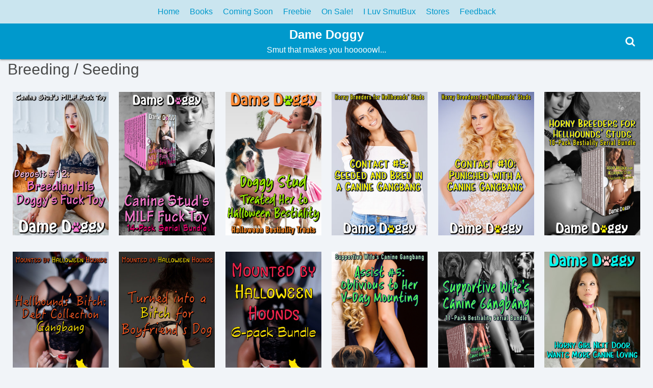

--- FILE ---
content_type: text/html; charset=UTF-8
request_url: https://dame.iluvsmutbux.xyz/genre/breeding/
body_size: 10016
content:
<!DOCTYPE html>
<html lang="en-US">
<head>
	<meta charset="UTF-8">
	<meta name="viewport" content="width=device-width,initial-scale=1">
	<title>Breeding / Seeding  |  Dame Doggy</title>
<meta name='robots' content='max-image-preview:large' />
<link rel='dns-prefetch' href='//stats.wp.com' />
<link rel="alternate" type="application/rss+xml" title="Dame Doggy &raquo; Feed" href="https://dame.iluvsmutbux.xyz/feed/" />
<link rel="alternate" type="application/rss+xml" title="Dame Doggy &raquo; Comments Feed" href="https://dame.iluvsmutbux.xyz/comments/feed/" />
<link rel="alternate" type="application/rss+xml" title="Dame Doggy &raquo; Breeding / Seeding Genre Feed" href="https://dame.iluvsmutbux.xyz/genre/breeding/feed/" />
<style id='wp-img-auto-sizes-contain-inline-css'>
img:is([sizes=auto i],[sizes^="auto," i]){contain-intrinsic-size:3000px 1500px}
/*# sourceURL=wp-img-auto-sizes-contain-inline-css */
</style>
<style id='wp-emoji-styles-inline-css'>

	img.wp-smiley, img.emoji {
		display: inline !important;
		border: none !important;
		box-shadow: none !important;
		height: 1em !important;
		width: 1em !important;
		margin: 0 0.07em !important;
		vertical-align: -0.1em !important;
		background: none !important;
		padding: 0 !important;
	}
/*# sourceURL=wp-emoji-styles-inline-css */
</style>
<style id='wp-block-library-inline-css'>
:root{--wp-block-synced-color:#7a00df;--wp-block-synced-color--rgb:122,0,223;--wp-bound-block-color:var(--wp-block-synced-color);--wp-editor-canvas-background:#ddd;--wp-admin-theme-color:#007cba;--wp-admin-theme-color--rgb:0,124,186;--wp-admin-theme-color-darker-10:#006ba1;--wp-admin-theme-color-darker-10--rgb:0,107,160.5;--wp-admin-theme-color-darker-20:#005a87;--wp-admin-theme-color-darker-20--rgb:0,90,135;--wp-admin-border-width-focus:2px}@media (min-resolution:192dpi){:root{--wp-admin-border-width-focus:1.5px}}.wp-element-button{cursor:pointer}:root .has-very-light-gray-background-color{background-color:#eee}:root .has-very-dark-gray-background-color{background-color:#313131}:root .has-very-light-gray-color{color:#eee}:root .has-very-dark-gray-color{color:#313131}:root .has-vivid-green-cyan-to-vivid-cyan-blue-gradient-background{background:linear-gradient(135deg,#00d084,#0693e3)}:root .has-purple-crush-gradient-background{background:linear-gradient(135deg,#34e2e4,#4721fb 50%,#ab1dfe)}:root .has-hazy-dawn-gradient-background{background:linear-gradient(135deg,#faaca8,#dad0ec)}:root .has-subdued-olive-gradient-background{background:linear-gradient(135deg,#fafae1,#67a671)}:root .has-atomic-cream-gradient-background{background:linear-gradient(135deg,#fdd79a,#004a59)}:root .has-nightshade-gradient-background{background:linear-gradient(135deg,#330968,#31cdcf)}:root .has-midnight-gradient-background{background:linear-gradient(135deg,#020381,#2874fc)}:root{--wp--preset--font-size--normal:16px;--wp--preset--font-size--huge:42px}.has-regular-font-size{font-size:1em}.has-larger-font-size{font-size:2.625em}.has-normal-font-size{font-size:var(--wp--preset--font-size--normal)}.has-huge-font-size{font-size:var(--wp--preset--font-size--huge)}.has-text-align-center{text-align:center}.has-text-align-left{text-align:left}.has-text-align-right{text-align:right}.has-fit-text{white-space:nowrap!important}#end-resizable-editor-section{display:none}.aligncenter{clear:both}.items-justified-left{justify-content:flex-start}.items-justified-center{justify-content:center}.items-justified-right{justify-content:flex-end}.items-justified-space-between{justify-content:space-between}.screen-reader-text{border:0;clip-path:inset(50%);height:1px;margin:-1px;overflow:hidden;padding:0;position:absolute;width:1px;word-wrap:normal!important}.screen-reader-text:focus{background-color:#ddd;clip-path:none;color:#444;display:block;font-size:1em;height:auto;left:5px;line-height:normal;padding:15px 23px 14px;text-decoration:none;top:5px;width:auto;z-index:100000}html :where(.has-border-color){border-style:solid}html :where([style*=border-top-color]){border-top-style:solid}html :where([style*=border-right-color]){border-right-style:solid}html :where([style*=border-bottom-color]){border-bottom-style:solid}html :where([style*=border-left-color]){border-left-style:solid}html :where([style*=border-width]){border-style:solid}html :where([style*=border-top-width]){border-top-style:solid}html :where([style*=border-right-width]){border-right-style:solid}html :where([style*=border-bottom-width]){border-bottom-style:solid}html :where([style*=border-left-width]){border-left-style:solid}html :where(img[class*=wp-image-]){height:auto;max-width:100%}:where(figure){margin:0 0 1em}html :where(.is-position-sticky){--wp-admin--admin-bar--position-offset:var(--wp-admin--admin-bar--height,0px)}@media screen and (max-width:600px){html :where(.is-position-sticky){--wp-admin--admin-bar--position-offset:0px}}

/*# sourceURL=wp-block-library-inline-css */
</style><style id='global-styles-inline-css'>
:root{--wp--preset--aspect-ratio--square: 1;--wp--preset--aspect-ratio--4-3: 4/3;--wp--preset--aspect-ratio--3-4: 3/4;--wp--preset--aspect-ratio--3-2: 3/2;--wp--preset--aspect-ratio--2-3: 2/3;--wp--preset--aspect-ratio--16-9: 16/9;--wp--preset--aspect-ratio--9-16: 9/16;--wp--preset--color--black: #000000;--wp--preset--color--cyan-bluish-gray: #abb8c3;--wp--preset--color--white: #ffffff;--wp--preset--color--pale-pink: #f78da7;--wp--preset--color--vivid-red: #cf2e2e;--wp--preset--color--luminous-vivid-orange: #ff6900;--wp--preset--color--luminous-vivid-amber: #fcb900;--wp--preset--color--light-green-cyan: #7bdcb5;--wp--preset--color--vivid-green-cyan: #00d084;--wp--preset--color--pale-cyan-blue: #8ed1fc;--wp--preset--color--vivid-cyan-blue: #0693e3;--wp--preset--color--vivid-purple: #9b51e0;--wp--preset--gradient--vivid-cyan-blue-to-vivid-purple: linear-gradient(135deg,rgb(6,147,227) 0%,rgb(155,81,224) 100%);--wp--preset--gradient--light-green-cyan-to-vivid-green-cyan: linear-gradient(135deg,rgb(122,220,180) 0%,rgb(0,208,130) 100%);--wp--preset--gradient--luminous-vivid-amber-to-luminous-vivid-orange: linear-gradient(135deg,rgb(252,185,0) 0%,rgb(255,105,0) 100%);--wp--preset--gradient--luminous-vivid-orange-to-vivid-red: linear-gradient(135deg,rgb(255,105,0) 0%,rgb(207,46,46) 100%);--wp--preset--gradient--very-light-gray-to-cyan-bluish-gray: linear-gradient(135deg,rgb(238,238,238) 0%,rgb(169,184,195) 100%);--wp--preset--gradient--cool-to-warm-spectrum: linear-gradient(135deg,rgb(74,234,220) 0%,rgb(151,120,209) 20%,rgb(207,42,186) 40%,rgb(238,44,130) 60%,rgb(251,105,98) 80%,rgb(254,248,76) 100%);--wp--preset--gradient--blush-light-purple: linear-gradient(135deg,rgb(255,206,236) 0%,rgb(152,150,240) 100%);--wp--preset--gradient--blush-bordeaux: linear-gradient(135deg,rgb(254,205,165) 0%,rgb(254,45,45) 50%,rgb(107,0,62) 100%);--wp--preset--gradient--luminous-dusk: linear-gradient(135deg,rgb(255,203,112) 0%,rgb(199,81,192) 50%,rgb(65,88,208) 100%);--wp--preset--gradient--pale-ocean: linear-gradient(135deg,rgb(255,245,203) 0%,rgb(182,227,212) 50%,rgb(51,167,181) 100%);--wp--preset--gradient--electric-grass: linear-gradient(135deg,rgb(202,248,128) 0%,rgb(113,206,126) 100%);--wp--preset--gradient--midnight: linear-gradient(135deg,rgb(2,3,129) 0%,rgb(40,116,252) 100%);--wp--preset--font-size--small: 13px;--wp--preset--font-size--medium: 20px;--wp--preset--font-size--large: 36px;--wp--preset--font-size--x-large: 42px;--wp--preset--spacing--20: 0.44rem;--wp--preset--spacing--30: 0.67rem;--wp--preset--spacing--40: 1rem;--wp--preset--spacing--50: 1.5rem;--wp--preset--spacing--60: 2.25rem;--wp--preset--spacing--70: 3.38rem;--wp--preset--spacing--80: 5.06rem;--wp--preset--shadow--natural: 6px 6px 9px rgba(0, 0, 0, 0.2);--wp--preset--shadow--deep: 12px 12px 50px rgba(0, 0, 0, 0.4);--wp--preset--shadow--sharp: 6px 6px 0px rgba(0, 0, 0, 0.2);--wp--preset--shadow--outlined: 6px 6px 0px -3px rgb(255, 255, 255), 6px 6px rgb(0, 0, 0);--wp--preset--shadow--crisp: 6px 6px 0px rgb(0, 0, 0);}:where(.is-layout-flex){gap: 0.5em;}:where(.is-layout-grid){gap: 0.5em;}body .is-layout-flex{display: flex;}.is-layout-flex{flex-wrap: wrap;align-items: center;}.is-layout-flex > :is(*, div){margin: 0;}body .is-layout-grid{display: grid;}.is-layout-grid > :is(*, div){margin: 0;}:where(.wp-block-columns.is-layout-flex){gap: 2em;}:where(.wp-block-columns.is-layout-grid){gap: 2em;}:where(.wp-block-post-template.is-layout-flex){gap: 1.25em;}:where(.wp-block-post-template.is-layout-grid){gap: 1.25em;}.has-black-color{color: var(--wp--preset--color--black) !important;}.has-cyan-bluish-gray-color{color: var(--wp--preset--color--cyan-bluish-gray) !important;}.has-white-color{color: var(--wp--preset--color--white) !important;}.has-pale-pink-color{color: var(--wp--preset--color--pale-pink) !important;}.has-vivid-red-color{color: var(--wp--preset--color--vivid-red) !important;}.has-luminous-vivid-orange-color{color: var(--wp--preset--color--luminous-vivid-orange) !important;}.has-luminous-vivid-amber-color{color: var(--wp--preset--color--luminous-vivid-amber) !important;}.has-light-green-cyan-color{color: var(--wp--preset--color--light-green-cyan) !important;}.has-vivid-green-cyan-color{color: var(--wp--preset--color--vivid-green-cyan) !important;}.has-pale-cyan-blue-color{color: var(--wp--preset--color--pale-cyan-blue) !important;}.has-vivid-cyan-blue-color{color: var(--wp--preset--color--vivid-cyan-blue) !important;}.has-vivid-purple-color{color: var(--wp--preset--color--vivid-purple) !important;}.has-black-background-color{background-color: var(--wp--preset--color--black) !important;}.has-cyan-bluish-gray-background-color{background-color: var(--wp--preset--color--cyan-bluish-gray) !important;}.has-white-background-color{background-color: var(--wp--preset--color--white) !important;}.has-pale-pink-background-color{background-color: var(--wp--preset--color--pale-pink) !important;}.has-vivid-red-background-color{background-color: var(--wp--preset--color--vivid-red) !important;}.has-luminous-vivid-orange-background-color{background-color: var(--wp--preset--color--luminous-vivid-orange) !important;}.has-luminous-vivid-amber-background-color{background-color: var(--wp--preset--color--luminous-vivid-amber) !important;}.has-light-green-cyan-background-color{background-color: var(--wp--preset--color--light-green-cyan) !important;}.has-vivid-green-cyan-background-color{background-color: var(--wp--preset--color--vivid-green-cyan) !important;}.has-pale-cyan-blue-background-color{background-color: var(--wp--preset--color--pale-cyan-blue) !important;}.has-vivid-cyan-blue-background-color{background-color: var(--wp--preset--color--vivid-cyan-blue) !important;}.has-vivid-purple-background-color{background-color: var(--wp--preset--color--vivid-purple) !important;}.has-black-border-color{border-color: var(--wp--preset--color--black) !important;}.has-cyan-bluish-gray-border-color{border-color: var(--wp--preset--color--cyan-bluish-gray) !important;}.has-white-border-color{border-color: var(--wp--preset--color--white) !important;}.has-pale-pink-border-color{border-color: var(--wp--preset--color--pale-pink) !important;}.has-vivid-red-border-color{border-color: var(--wp--preset--color--vivid-red) !important;}.has-luminous-vivid-orange-border-color{border-color: var(--wp--preset--color--luminous-vivid-orange) !important;}.has-luminous-vivid-amber-border-color{border-color: var(--wp--preset--color--luminous-vivid-amber) !important;}.has-light-green-cyan-border-color{border-color: var(--wp--preset--color--light-green-cyan) !important;}.has-vivid-green-cyan-border-color{border-color: var(--wp--preset--color--vivid-green-cyan) !important;}.has-pale-cyan-blue-border-color{border-color: var(--wp--preset--color--pale-cyan-blue) !important;}.has-vivid-cyan-blue-border-color{border-color: var(--wp--preset--color--vivid-cyan-blue) !important;}.has-vivid-purple-border-color{border-color: var(--wp--preset--color--vivid-purple) !important;}.has-vivid-cyan-blue-to-vivid-purple-gradient-background{background: var(--wp--preset--gradient--vivid-cyan-blue-to-vivid-purple) !important;}.has-light-green-cyan-to-vivid-green-cyan-gradient-background{background: var(--wp--preset--gradient--light-green-cyan-to-vivid-green-cyan) !important;}.has-luminous-vivid-amber-to-luminous-vivid-orange-gradient-background{background: var(--wp--preset--gradient--luminous-vivid-amber-to-luminous-vivid-orange) !important;}.has-luminous-vivid-orange-to-vivid-red-gradient-background{background: var(--wp--preset--gradient--luminous-vivid-orange-to-vivid-red) !important;}.has-very-light-gray-to-cyan-bluish-gray-gradient-background{background: var(--wp--preset--gradient--very-light-gray-to-cyan-bluish-gray) !important;}.has-cool-to-warm-spectrum-gradient-background{background: var(--wp--preset--gradient--cool-to-warm-spectrum) !important;}.has-blush-light-purple-gradient-background{background: var(--wp--preset--gradient--blush-light-purple) !important;}.has-blush-bordeaux-gradient-background{background: var(--wp--preset--gradient--blush-bordeaux) !important;}.has-luminous-dusk-gradient-background{background: var(--wp--preset--gradient--luminous-dusk) !important;}.has-pale-ocean-gradient-background{background: var(--wp--preset--gradient--pale-ocean) !important;}.has-electric-grass-gradient-background{background: var(--wp--preset--gradient--electric-grass) !important;}.has-midnight-gradient-background{background: var(--wp--preset--gradient--midnight) !important;}.has-small-font-size{font-size: var(--wp--preset--font-size--small) !important;}.has-medium-font-size{font-size: var(--wp--preset--font-size--medium) !important;}.has-large-font-size{font-size: var(--wp--preset--font-size--large) !important;}.has-x-large-font-size{font-size: var(--wp--preset--font-size--x-large) !important;}
/*# sourceURL=global-styles-inline-css */
</style>

<style id='classic-theme-styles-inline-css'>
/*! This file is auto-generated */
.wp-block-button__link{color:#fff;background-color:#32373c;border-radius:9999px;box-shadow:none;text-decoration:none;padding:calc(.667em + 2px) calc(1.333em + 2px);font-size:1.125em}.wp-block-file__button{background:#32373c;color:#fff;text-decoration:none}
/*# sourceURL=/wp-includes/css/classic-themes.min.css */
</style>
<link rel='stylesheet' id='mbt-style-css' href='https://dame.iluvsmutbux.xyz/wp-content/plugins/mybooktable/css/frontend-style.css?ver=3.5.6' media='all' />
<link rel='stylesheet' id='mbt-style-pack-css' href='https://dame.iluvsmutbux.xyz/wp-content/plugins/mybooktable-dev3/styles/blue_flat/style.css?ver=3.5.6' media='all' />
<link rel='stylesheet' id='mbtpro2-frontend-style-css' href='https://dame.iluvsmutbux.xyz/wp-content/plugins/mybooktable-dev3/includes/professional2/frontend.css?ver=3.0.1' media='all' />
<link rel='stylesheet' id='dashicons-css' href='https://dame.iluvsmutbux.xyz/wp-includes/css/dashicons.min.css?ver=6.9' media='all' />
<link rel='stylesheet' id='mbtpro3-frontend-css-css' href='https://dame.iluvsmutbux.xyz/wp-content/plugins/mybooktable-dev3/includes/professional3/frontend.css?ver=3.0.1' media='all' />
<link rel='stylesheet' id='fontawesome-css' href='https://dame.iluvsmutbux.xyz/wp-content/plugins/newsletters-lite/views/default2/css/fontawesome.css?ver=4.7.0' media='all' />
<link rel='stylesheet' id='select2-css' href='https://dame.iluvsmutbux.xyz/wp-content/plugins/newsletters-lite/views/default2/css/select2.css?ver=4.0.0' media='all' />
<link rel='stylesheet' id='newsletters-css' href='https://dame.iluvsmutbux.xyz/wp-content/plugins/newsletters-lite/views/default2/css/style.css?ver=6.9' media='all' />
<link rel='stylesheet' id='simple_days_style-css' href='https://dame.iluvsmutbux.xyz/wp-content/uploads/sites/3/simple_days_cache/style.min.css?ver=0.9.191' media='all' />
<link rel="preload" href="https://dame.iluvsmutbux.xyz/wp-content/themes/simple-days/assets/css/keyframes.min.css?ver=6.9" as="style" />
<link rel='stylesheet' id='simple_days_keyframes-css' href='https://dame.iluvsmutbux.xyz/wp-content/themes/simple-days/assets/css/keyframes.min.css?ver=6.9' media='all' />
<link rel="preload" href="https://dame.iluvsmutbux.xyz/wp-content/themes/simple-days/assets/fonts/fontawesome/style.min.css" as="style" />
<link rel='stylesheet' id='font-awesome4-css' href='https://dame.iluvsmutbux.xyz/wp-content/themes/simple-days/assets/fonts/fontawesome/style.min.css' media='all' />
<script src="https://dame.iluvsmutbux.xyz/wp-includes/js/jquery/jquery.min.js?ver=3.7.1" id="jquery-core-js"></script>
<script src="https://dame.iluvsmutbux.xyz/wp-includes/js/jquery/jquery-migrate.min.js?ver=3.4.1" id="jquery-migrate-js"></script>
<script src="https://dame.iluvsmutbux.xyz/wp-includes/js/jquery/ui/core.min.js?ver=1.13.3" id="jquery-ui-core-js"></script>
<script src="https://dame.iluvsmutbux.xyz/wp-includes/js/jquery/ui/accordion.min.js?ver=1.13.3" id="jquery-ui-accordion-js"></script>
<script src="https://dame.iluvsmutbux.xyz/wp-content/plugins/mybooktable-dev3/includes/professional3/frontend.js?ver=3.0.1" id="mbtpro3-frontend-js-js"></script>
<script src="https://dame.iluvsmutbux.xyz/wp-content/plugins/newsletters-lite/views/assets/bootstrap-5.1.3-dist/js/bootstrap.min.js?ver=5.1.3" id="bootstrap-js"></script>
<script src="https://dame.iluvsmutbux.xyz/wp-content/plugins/newsletters-lite/views/default2/js/bootstrap-datepicker.min.js?ver=1.9.0" id="bootstrap-datepicker-js"></script>
<script id="bootstrap-datepicker-i18n-js-extra">
var bootstrap_datepicker_dates = {"days":["Sunday","Monday","Tuesday","Wednesday","Thursday","Friday","Saturday"],"daysShort":["Sun","Mon","Tue","Wed","Thu","Fri","Sat"],"daysMin":["S","M","T","W","T","F","S"],"months":["January","February","March","April","May","June","July","August","September","October","November","December"],"monthsShort":["Jan","Feb","Mar","Apr","May","Jun","Jul","Aug","Sep","Oct","Nov","Dec"],"today":"Today","clear":"Clear","rtl":""};
//# sourceURL=bootstrap-datepicker-i18n-js-extra
</script>
<script src="https://dame.iluvsmutbux.xyz/wp-content/plugins/newsletters-lite/views/default2/js/datepicker-i18n.js?ver=6.9" id="bootstrap-datepicker-i18n-js"></script>
<script src="https://dame.iluvsmutbux.xyz/wp-content/plugins/newsletters-lite/js/select2.js?ver=4.0.0" id="select2-js"></script>
<link rel="https://api.w.org/" href="https://dame.iluvsmutbux.xyz/wp-json/" /><link rel="alternate" title="JSON" type="application/json" href="https://dame.iluvsmutbux.xyz/wp-json/wp/v2/mbt_genre/7" /><link rel="EditURI" type="application/rsd+xml" title="RSD" href="https://dame.iluvsmutbux.xyz/xmlrpc.php?rsd" />
<meta name="generator" content="WordPress 6.9" />
	<style>img#wpstats{display:none}</style>
			<style type="text/css">
	.mbt-book .mbt-book-buybuttons .mbt-book-buybutton img { width: 172px; height: 30px; } .mbt-book .mbt-book-buybuttons .mbt-book-buybutton { padding: 4px 8px 0px 0px; }.mbt-book-archive .mbt-book .mbt-book-buybuttons .mbt-book-buybutton img { width: 172px; height: 30px; } .mbt-book-archive .mbt-book .mbt-book-buybuttons .mbt-book-buybutton { padding: 4px 8px 0px 0px; }.mbt-featured-book-widget .mbt-book-buybuttons .mbt-book-buybutton img { width: 172px; height: 30px; } .mbt-featured-book-widget .mbt-book-buybuttons .mbt-book-buybutton { padding: 4px 8px 0px 0px; }	</style>
		<script type="text/javascript">
		window.ajaxurl = "https://dame.iluvsmutbux.xyz/wp-admin/admin-ajax.php";
	</script>
<style type="text/css">.mbt-book-buybuttons .mbt-universal-buybutton { margin: 0; display: inline-block; box-sizing: border-box; }.mbt-book .mbt-book-buybuttons .mbt-universal-buybutton { font-size: 15px; line-height: 16px; padding: 6px 12px; width: 172px; min-height: 30px; }.mbt-book-archive .mbt-book .mbt-book-buybuttons .mbt-universal-buybutton { font-size: 15px; line-height: 16px; padding: 6px 12px; width: 172px; min-height: 30px; }.mbt-featured-book-widget .mbt-book-buybuttons .mbt-universal-buybutton { font-size: 15px; line-height: 16px; padding: 6px 12px; width: 172px; min-height: 30px; }</style><style type="text/css">.mbt-book-buybuttons .mbt-universal-buybutton { margin: 0; display: inline-block; box-sizing: border-box; }.mbt-book .mbt-book-buybuttons .mbt-universal-buybutton { font-size: 15px; line-height: 16px; padding: 6px 12px; width: 172px; min-height: 30px; }.mbt-book-archive .mbt-book .mbt-book-buybuttons .mbt-universal-buybutton { font-size: 15px; line-height: 16px; padding: 6px 12px; width: 172px; min-height: 30px; }.mbt-featured-book-widget .mbt-book-buybuttons .mbt-universal-buybutton { font-size: 15px; line-height: 16px; padding: 6px 12px; width: 172px; min-height: 30px; }</style><style type="text/css">@media only screen and (min-width: 768px) {.mbt-book-archive .mbt-book.mbt-grid-book { width: 15.254237288136%; margin-right: 1.6949152542373%; }.mbt-book-archive .mbt-book.mbt-grid-book:nth-child(6n+1) { clear: left; }.mbt-book-archive .mbt-book.mbt-grid-book:nth-child(6n) { margin-right: 0; }}</style><style type="text/css"></style>
<script type="text/javascript">
var wpmlAjax = 'https://dame.iluvsmutbux.xyz/wp-content/plugins/newsletters-lite/newsletters-lite-ajax.php';
var wpmlUrl = 'https://dame.iluvsmutbux.xyz/wp-content/plugins/newsletters-lite';
var wpmlScroll = "Y";
var newsletters_locale = "en";

	var newsletters_ajaxurl = 'https://dame.iluvsmutbux.xyz/wp-admin/admin-ajax.php?';

$ = jQuery.noConflict();

jQuery(document).ready(function() {
	if (jQuery.isFunction(jQuery.fn.select2)) {
		jQuery('.newsletters select').select2();
	}
	
	if (jQuery.isFunction(jQuery.fn.tooltip)) {
		jQuery('[data-toggle="tooltip"]').tooltip();
	}
});
</script>

		<style id="wp-custom-css">
			/* Bookshelf */
#mbt-container .mbt-book-archive .mbt-book-archive-books{
	margin-right:15px;
	margin-left:15px;
	padding:10px;	
}
/* Book Page */
#mbt-container .mbt-book-single .mbt-book-sections{
	margin-right:30px;
	margin-left:30px;
	margin-top: 30px;
	background-color: #fafafa;
	padding: 10px;
}
/* Book Paragraph */
.mbt-book-overview-section .mbt-book-overview p{
	padding-bottom:15px;
	text-align:justify;
}
/* Book archive title */
.mbt-book-archive .mbt-book-archive-header .mbt-book-archive-title{
	padding-left: 15px;
}
/* Book archive Description */
.mbt-book-archive .mbt-book-archive-header .mbt-book-archive-description{
	padding-left: 15px;
}
/* Bottom Sidebar */
#sidebar {
	display: none;
}
/* Breadcrumbs */
#breadcrumb {
	display: none;
}		</style>
		<meta property="og:type" content="object"/>
<meta property="og:title" content="Breeding / Seeding - Dame Doggy"/>
<meta property="og:description" content=""/>
<meta property="og:site_name" content="Dame Doggy"/>
<meta property="og:url" content="https://dame.iluvsmutbux.xyz/genre/breeding/"/>
</head>
<body class="archive tax-mbt_genre term-breeding term-7 wp-embed-responsive wp-theme-simple-days mybooktable" ontouchstart="">
		<a class="skip-link screen-reader-text" href="#main_wrap">Skip to content</a>
	<input id="t_menu" class="dn" type="checkbox" />

		<header id="h_wrap" class="f_box f_col shadow_box h_sticky">
		


<div id="site_h" class="site_h wrap_frame f_box f_col110 w100 relative ai_c" role="banner">
	<div class="title_wrap f_box ai_c relative">

		
<div class="title_tag f_box ai_c f_col">
	<div class="site_title f_box ai_c f_col100"><h1 class="title_text fw8"><a href="https://dame.iluvsmutbux.xyz/" class="" rel="home">Dame Doggy</a></h1></div><div class="tagline f_box ai_c"><span>Smut that makes you hooooowl...</span></div></div>

<div class="menu_box serach_box absolute f_box ai_c dn001"><label for="sw" class="m0 p4 tap_no lh_1 fa fa-search serch_icon" style="cursor:pointer;"></label></div><div class="menu_box bar_box absolute f_box ai_c dn001"><label for="t_menu" class="humberger tap_no m0"></label></div>
	</div>
	<div class="h_ws f_box jc_c ai_c">
		<div class="menu_box serach_box f_box ai_c dn110"><label for="sw" id="" class="m0 tap_no lh_1 fa fa-search serch_icon" style="font-size:20px;cursor:pointer;"></label></div>	</div>
</div>



<div id="nav_h" class="f_box nav_h2 w100">
	
		<nav class="wrap_frame nav_base nh_con">
			<ul id="menu_h" class="menu_h menu_i lsn m0 f_box f_col110 menu_h menu_a f_box f_wrap f_col100 ai_c lsn">
<li id="menu-item-29"  class="menu-item-29  menu-item menu-item-type-post_type menu-item-object-page menu-item-home relative fw_bold">

<div class="f_box jc_sb ai_c">
<a class="menu_s_a f_box ai_c" href="https://dame.iluvsmutbux.xyz/">Home</a>
</div>

</li>

<li id="menu-item-181"  class="menu-item-181  menu-item menu-item-type-post_type menu-item-object-page relative fw_bold">

<div class="f_box jc_sb ai_c">
<a class="menu_s_a f_box ai_c" href="https://dame.iluvsmutbux.xyz/books-series/">Books</a>
</div>

</li>

<li id="menu-item-42"  class="menu-item-42  menu-item menu-item-type-post_type menu-item-object-page relative fw_bold">

<div class="f_box jc_sb ai_c">
<a class="menu_s_a f_box ai_c" href="https://dame.iluvsmutbux.xyz/coming-soon/">Coming Soon</a>
</div>

</li>

<li id="menu-item-30"  class="menu-item-30  menu-item menu-item-type-post_type menu-item-object-page relative fw_bold">

<div class="f_box jc_sb ai_c">
<a class="menu_s_a f_box ai_c" href="https://dame.iluvsmutbux.xyz/freebie/">Freebie</a>
</div>

</li>

<li id="menu-item-41"  class="menu-item-41  menu-item menu-item-type-post_type menu-item-object-page relative fw_bold">

<div class="f_box jc_sb ai_c">
<a class="menu_s_a f_box ai_c" href="https://dame.iluvsmutbux.xyz/on-sale/">On Sale!</a>
</div>

</li>

<li id="menu-item-31"  class="menu-item-31  menu-item menu-item-type-custom menu-item-object-custom relative fw_bold">

<div class="f_box jc_sb ai_c">
<a class="menu_s_a f_box ai_c" target="_blank" href="https://iluvsmutbux.xyz">I Luv SmutBux</a>
</div>

</li>

<li id="menu-item-32" class="menu-item-32  menu-item menu-item-type-custom menu-item-object-custom menu-item-has-children relative fw_bold">

<div class="caret_wrap f_box jc_sb ai_c">
<a class="menu_s_a f_box ai_c" href="#">Stores</a>

<label class="drop_icon fs16 m0 dn001" for="nav-32">
<span class="fa fa-caret-down db lh_1"></span>
</label>


</div>

<input type="checkbox" id="nav-32" class="dn">
<ul id="sub-nav-32" class="sub-menu absolute db lsn">
<li id="menu-item-33"  class="menu-item-33  menu-item menu-item-type-custom menu-item-object-custom relative fw_bold">

<div class="f_box jc_sb ai_c">
<a class="menu_s_a f_box ai_c" target="_blank" href="https://www.smashwords.com/profile/view/damedoggy?ref=iluvsmutbux">Smashwords</a>
</div>

</li>

</ul>
</li>
<li id="menu-item-408"  class="menu-item-408  menu-item menu-item-type-post_type menu-item-object-page relative fw_bold">

<div class="f_box jc_sb ai_c">
<a class="menu_s_a f_box ai_c" href="https://dame.iluvsmutbux.xyz/feedback/">Feedback</a>
</div>

</li>
</ul>		</nav>
		</div>



	</header>
	



	<div id="container"><div id="content" role="main"> <div id="mbt-container"> <div class="mbt-book-archive"><header class="mbt-book-archive-header"><div class="mbt-book-archive-title">Breeding / Seeding</div><div style="clear:both;"></div></header> <div class="mbt-book-archive-books"> <div itemscope itemtype="http://schema.org/Book" id="post-313" class="mbt-book mbt-grid-book"><div class="mbt-book-images">
			<a href="https://dame.iluvsmutbux.xyz/books/csmft12-breeding/"><img alt="Deposit #12: Breeding His Doggy’s Fuck Toy" class=" mbt-book-image" src="https://dame.iluvsmutbux.xyz/wp-content/uploads/sites/3/2020/03/cvr-CSMFT12-Breeding-300.jpg"></a>
	</div>	<div style="clear:both;"></div>
</div><div itemscope itemtype="http://schema.org/Book" id="post-319" class="mbt-book mbt-grid-book"><div class="mbt-book-images">
			<a href="https://dame.iluvsmutbux.xyz/books/csmft00-bundle/"><img alt="Canine Stud’s MILF Fuck Toy 14-Pack Serial Bundle" class=" mbt-book-image" src="https://dame.iluvsmutbux.xyz/wp-content/uploads/sites/3/2020/03/cvr-CSMFT00_3D-14PackBundle-300.jpg"></a>
	</div>	<div style="clear:both;"></div>
</div><div itemscope itemtype="http://schema.org/Book" id="post-131" class="mbt-book mbt-grid-book"><div class="mbt-book-images">
			<a href="https://dame.iluvsmutbux.xyz/books/hbt04-doggystud/"><img alt="Doggy Stud Treated Her to Halloween Bestiality" class=" mbt-book-image" src="https://dame.iluvsmutbux.xyz/wp-content/uploads/sites/3/2019/10/cvr-HBT04-DoggyStud-300.jpg"></a>
	</div>	<div style="clear:both;"></div>
</div><div itemscope itemtype="http://schema.org/Book" id="post-689" class="mbt-book mbt-grid-book"><div class="mbt-book-images">
			<a href="https://dame.iluvsmutbux.xyz/books/hbhs05-seeded/"><img alt="Contact #5: Seeded and Bred in a Canine Gangbang" class=" mbt-book-image" src="https://dame.iluvsmutbux.xyz/wp-content/uploads/sites/3/2021/04/cvr-HBHD05-Seed-300.jpg"></a>
	</div>	<div style="clear:both;"></div>
</div><div itemscope itemtype="http://schema.org/Book" id="post-694" class="mbt-book mbt-grid-book"><div class="mbt-book-images">
			<a href="https://dame.iluvsmutbux.xyz/books/hbhs10-punished/"><img alt="Contact #10: Punished with a Canine Gangbang" class=" mbt-book-image" src="https://dame.iluvsmutbux.xyz/wp-content/uploads/sites/3/2021/04/cvr-HBHD10-Finale-300.jpg"></a>
	</div>	<div style="clear:both;"></div>
</div><div itemscope itemtype="http://schema.org/Book" id="post-695" class="mbt-book mbt-grid-book"><div class="mbt-book-images">
			<a href="https://dame.iluvsmutbux.xyz/books/hbhs00-10pack-bundle/"><img alt="Horny Breeders for Hellhounds’ Studs 10-Pack Bestiality Serial Bundle" class=" mbt-book-image" src="https://dame.iluvsmutbux.xyz/wp-content/uploads/sites/3/2021/04/cvr-HBHD00_3D-Bundle-300.jpg"></a>
	</div>	<div style="clear:both;"></div>
</div><div itemscope itemtype="http://schema.org/Book" id="post-144" class="mbt-book mbt-grid-book"><div class="mbt-book-images">
			<a href="https://dame.iluvsmutbux.xyz/books/mbhh01-hellhounds/"><img alt="Hellhounds’ Bitch: Debt Collection Gangbang" class=" mbt-book-image" src="https://dame.iluvsmutbux.xyz/wp-content/uploads/sites/3/2019/10/cvr-HallHounds-Debt-300.jpg"></a>
	</div>	<div style="clear:both;"></div>
</div><div itemscope itemtype="http://schema.org/Book" id="post-174" class="mbt-book mbt-grid-book"><div class="mbt-book-images">
			<a href="https://dame.iluvsmutbux.xyz/books/mbhh05-turned/"><img alt="Turned into a Bitch for Boyfriend’s Dog" class=" mbt-book-image" src="https://dame.iluvsmutbux.xyz/wp-content/uploads/sites/3/2019/10/cvr-HallHounds-BFDog-300.jpg"></a>
	</div>	<div style="clear:both;"></div>
</div><div itemscope itemtype="http://schema.org/Book" id="post-159" class="mbt-book mbt-grid-book"><div class="mbt-book-images">
			<a href="https://dame.iluvsmutbux.xyz/books/mbhh00-bundle/"><img alt="Mounted by Halloween Hounds 6-Pack Bundle" class=" mbt-book-image" src="https://dame.iluvsmutbux.xyz/wp-content/uploads/sites/3/2019/10/cvr-HallHounds-Bundle-flat-300.jpg"></a>
	</div>	<div style="clear:both;"></div>
</div><div itemscope itemtype="http://schema.org/Book" id="post-766" class="mbt-book mbt-grid-book"><div class="mbt-book-images">
			<a href="https://dame.iluvsmutbux.xyz/books/swcg05-vday/"><img alt="Assist #5: Oblivious to Her V-Day Mounting" class=" mbt-book-image" src="https://dame.iluvsmutbux.xyz/wp-content/uploads/sites/3/2021/06/cvr-SWCG05-VDay-300.jpg"></a>
	</div>	<div style="clear:both;"></div>
</div><div itemscope itemtype="http://schema.org/Book" id="post-772" class="mbt-book mbt-grid-book"><div class="mbt-book-images">
			<a href="https://dame.iluvsmutbux.xyz/books/swcg00-11pkbundle/"><img alt="Supportive Wife’s Canine Gangbang 11-Pack Bestiality Serial Bundle" class=" mbt-book-image" src="https://dame.iluvsmutbux.xyz/wp-content/uploads/sites/3/2021/06/cvr-SWCG00_3D-Bundle-300.jpg"></a>
	</div>	<div style="clear:both;"></div>
</div><div itemscope itemtype="http://schema.org/Book" id="post-799" class="mbt-book mbt-grid-book"><div class="mbt-book-images">
			<a href="https://dame.iluvsmutbux.xyz/books/nov01-girl-next-door/"><img alt="Horny Girl Next Door Wants More Canine Loving (A Bestiality Smut Novella)" class=" mbt-book-image" src="https://dame.iluvsmutbux.xyz/wp-content/uploads/sites/3/2021/06/cvr-Nov-ExtNeighborLockdown-300.jpg"></a>
	</div>	<div style="clear:both;"></div>
</div><div itemscope itemtype="http://schema.org/Book" id="post-937" class="mbt-book mbt-grid-book"><div class="mbt-book-images">
			<a href="https://dame.iluvsmutbux.xyz/books/tpfp09-drama/"><img alt="Family Drama and Gangbang Bitch Breeding" class=" mbt-book-image" src="https://dame.iluvsmutbux.xyz/wp-content/uploads/sites/3/2021/11/cvr-ThanksPack09-PetPlay-300.jpg"></a>
	</div>	<div style="clear:both;"></div>
</div><div itemscope itemtype="http://schema.org/Book" id="post-941" class="mbt-book mbt-grid-book"><div class="mbt-book-images">
			<a href="https://dame.iluvsmutbux.xyz/books/tpfp00-bundlev2/"><img alt="Thanksgiving Pussy for the Pack 6-Pack Bestiality Bundle Volume Two" class=" mbt-book-image" src="https://dame.iluvsmutbux.xyz/wp-content/uploads/sites/3/2021/11/cvr-ThanksPack00_3D-BundleV2-300.jpg"></a>
	</div>	<div style="clear:both;"></div>
</div> </div> </div> </div> </div></div>	<div id="sidebar" role="complementary">
		<ul>
						<li>
				<form role="search" method="get" class="search_form" action="https://dame.iluvsmutbux.xyz/">
	<input type="search" id="search-form-6968333c136a0" class="search_field" placeholder="Search" value="" name="s" />
	<button type="submit" class="search_submit"><i class="fa fa-search serch_icon" aria-hidden="true"></i></button>
</form>
			</li>

			<!-- Author information is disabled per default. Uncomment and fill in your details if you want to use it.
			<li><h2>Author</h2>
			<p>A little something about you, the author. Nothing lengthy, just an overview.</p>
			</li>
			-->

						</ul>
		<ul role="navigation">
				<li class="pagenav"><h2>Pages</h2><ul><li class="page_item page-item-35"><a href="https://dame.iluvsmutbux.xyz/books/">Books</a></li>
<li class="page_item page-item-179"><a href="https://dame.iluvsmutbux.xyz/books-series/">Books: Series</a></li>
<li class="page_item page-item-37"><a href="https://dame.iluvsmutbux.xyz/coming-soon/">Coming Soon</a></li>
<li class="page_item page-item-406"><a href="https://dame.iluvsmutbux.xyz/feedback/">Feedback</a></li>
<li class="page_item page-item-27"><a href="https://dame.iluvsmutbux.xyz/freebie/">Freebie</a></li>
<li class="page_item page-item-7"><a href="https://dame.iluvsmutbux.xyz/">Home</a></li>
<li class="page_item page-item-22"><a href="https://dame.iluvsmutbux.xyz/dame-subscriptions/">Manage Subscriptions</a></li>
<li class="page_item page-item-9 current_page_parent"><a href="https://dame.iluvsmutbux.xyz/news/">News</a></li>
<li class="page_item page-item-39"><a href="https://dame.iluvsmutbux.xyz/on-sale/">On Sale!</a></li>
<li class="page_item page-item-11"><a href="https://dame.iluvsmutbux.xyz/privacy-policy/">Privacy Policy</a></li>
</ul></li>
			<li><h2>Archives</h2>
				<ul>
								</ul>
			</li>

				<li class="categories"><h2>Categories</h2><ul><li class="cat-item-none">No categories</li></ul></li>		</ul>
		<ul>
				
					</ul>
	</div>

<footer id="site_f">
		<div class="f_widget_wrap">
		<div class="wrap_frame fw_con f_box jc_sb f_wrap f_col100">

			<div class="f_widget_L"></div>

			<div class="f_widget_C"><aside id="text-2" class="widget f_widget f_widget_c widget_text shadow_box">			<div class="textwidget"><p style="font-size: small;"><em>Disclosure of Material Connection: Some links on this site are affiliate links that generate commission revenue.</em></p>
</div>
		</aside><aside id="custom_html-2" class="widget_text widget f_widget f_widget_c widget_custom_html shadow_box"><div class="textwidget custom-html-widget">©2017-<script type="text/javascript">
  document.write(new Date().getFullYear());
</script> Dame Doggy. All Rights Reserved</div></aside></div>

			<div class="f_widget_R"></div>

		</div>

					<a class='to_top non_hover tap_no' href="#"><i class="fa fa-chevron-up" aria-hidden="true"></i></a>
				</div>
	<div id="menu_f"><nav id="nav_f" class="wrap_frame nav_s f_box jc_c"><ul id="menu_footer" class="menu_i menu_s o_s_t f_box ai_c m0 lsn"><li id="menu-item-29" class="menu-item menu-item-type-post_type menu-item-object-page menu-item-home menu-item-29"><a href="https://dame.iluvsmutbux.xyz/">Home</a></li>
<li id="menu-item-181" class="menu-item menu-item-type-post_type menu-item-object-page menu-item-181"><a href="https://dame.iluvsmutbux.xyz/books-series/">Books</a></li>
<li id="menu-item-42" class="menu-item menu-item-type-post_type menu-item-object-page menu-item-42"><a href="https://dame.iluvsmutbux.xyz/coming-soon/">Coming Soon</a></li>
<li id="menu-item-30" class="menu-item menu-item-type-post_type menu-item-object-page menu-item-30"><a href="https://dame.iluvsmutbux.xyz/freebie/">Freebie</a></li>
<li id="menu-item-41" class="menu-item menu-item-type-post_type menu-item-object-page menu-item-41"><a href="https://dame.iluvsmutbux.xyz/on-sale/">On Sale!</a></li>
<li id="menu-item-31" class="menu-item menu-item-type-custom menu-item-object-custom menu-item-31"><a target="_blank" href="https://iluvsmutbux.xyz">I Luv SmutBux</a></li>
<li id="menu-item-32" class="menu-item menu-item-type-custom menu-item-object-custom menu-item-has-children menu-item-32"><a href="#">Stores</a>
<ul class="sub-menu">
	<li id="menu-item-33" class="menu-item menu-item-type-custom menu-item-object-custom menu-item-33"><a target="_blank" href="https://www.smashwords.com/profile/view/damedoggy?ref=iluvsmutbux">Smashwords</a></li>
</ul>
</li>
<li id="menu-item-408" class="menu-item menu-item-type-post_type menu-item-object-page menu-item-408"><a href="https://dame.iluvsmutbux.xyz/feedback/">Feedback</a></li>
</ul></nav></div>	<div class="credit_wrap">
				<div class="wrap_frame credit f_box f_col100 jc_c ai_c">
			<div class="copyright_left">
						<div class="copyright_info f_box jc_c f_wrap jc_fs011">
			<div><a class="privacy-policy-link" href="https://dame.iluvsmutbux.xyz/privacy-policy/" rel="privacy-policy">Privacy Policy</a></div><div class="dn"></div>		</div>
		<div class="copyright_wordpress f_box f_wrap jc_fs011">
			<div class="dn">Powered by <a href="https://wordpress.org/">WordPress</a></div>
			<div class="dn">Theme by <a href="https://dev.back2nature.jp/en/simple-days/">Simple Days</a></div>
			<div class="dn"></div>		</div>
					</div>
			<div class="copyright_right">
						<div class="copyright f_wrap f_box jc_c jc_fe011">
			&copy;2026&nbsp; <a href="https://dame.iluvsmutbux.xyz/">Dame Doggy</a>		</div>
					</div>
		</div>
			</div>
	</footer>
		<div class="sw_open">
			<input type="checkbox" id="sw" class="dn" />
			<div id="sw_wrap" class="left0 top0" style="z-index:100;">
				<label for="sw" class="absolute w100 h100 left0 top0" style="z-index:101;"></label>
				<div class="sw_inner absolute" style="z-index:102;">
					<aside id="search-4" class="widget search_widget widget_search"><form role="search" method="get" class="search_form" action="https://dame.iluvsmutbux.xyz/">
	<input type="search" id="search-form-6968333c1532f" class="search_field" placeholder="Search" value="" name="s" />
	<button type="submit" class="search_submit"><i class="fa fa-search serch_icon" aria-hidden="true"></i></button>
</form>
</aside>				</div>
			</div>
		</div>
		<script type="speculationrules">
{"prefetch":[{"source":"document","where":{"and":[{"href_matches":"/*"},{"not":{"href_matches":["/wp-*.php","/wp-admin/*","/wp-content/uploads/sites/3/*","/wp-content/*","/wp-content/plugins/*","/wp-content/themes/simple-days/*","/*\\?(.+)"]}},{"not":{"selector_matches":"a[rel~=\"nofollow\"]"}},{"not":{"selector_matches":".no-prefetch, .no-prefetch a"}}]},"eagerness":"conservative"}]}
</script>
<script src="https://dame.iluvsmutbux.xyz/wp-includes/js/jquery/jquery.form.min.js?ver=4.3.0" id="jquery-form-js"></script>
<script src="https://dame.iluvsmutbux.xyz/wp-content/plugins/newsletters-lite/js/wp-mailinglist.js?ver=6.9" id="newsletters-lite-js"></script>
<script id="newsletters-functions-js-extra">
var newsletters = {"has_captcha":"1","captcha":"rsc","ajax_error":"An Ajax error occurred, please submit again.","ajaxnonce":{"subscribe":"2e87e41fcb"}};
//# sourceURL=newsletters-functions-js-extra
</script>
<script src="https://dame.iluvsmutbux.xyz/wp-content/plugins/newsletters-lite/views/default2/js/functions.js?ver=6.9" id="newsletters-functions-js"></script>
<script id="jetpack-stats-js-before">
_stq = window._stq || [];
_stq.push([ "view", {"v":"ext","blog":"167339629","post":"0","tz":"-5","srv":"dame.iluvsmutbux.xyz","arch_tax_mbt_genre":"breeding","arch_results":"14","j":"1:15.4"} ]);
_stq.push([ "clickTrackerInit", "167339629", "0" ]);
//# sourceURL=jetpack-stats-js-before
</script>
<script src="https://stats.wp.com/e-202603.js" id="jetpack-stats-js" defer data-wp-strategy="defer"></script>
<script src="https://dame.iluvsmutbux.xyz/wp-content/plugins/mybooktable/js/frontend.js?ver=3.5.6" id="mbt-frontend-js-js"></script>
<script src="https://dame.iluvsmutbux.xyz/wp-content/plugins/mybooktable/js/lib/jquery.colorbox.min.js?ver=3.5.6" id="mbt-shadowbox-js"></script>
<script id="wp-emoji-settings" type="application/json">
{"baseUrl":"https://s.w.org/images/core/emoji/17.0.2/72x72/","ext":".png","svgUrl":"https://s.w.org/images/core/emoji/17.0.2/svg/","svgExt":".svg","source":{"concatemoji":"https://dame.iluvsmutbux.xyz/wp-includes/js/wp-emoji-release.min.js?ver=6.9"}}
</script>
<script type="module">
/*! This file is auto-generated */
const a=JSON.parse(document.getElementById("wp-emoji-settings").textContent),o=(window._wpemojiSettings=a,"wpEmojiSettingsSupports"),s=["flag","emoji"];function i(e){try{var t={supportTests:e,timestamp:(new Date).valueOf()};sessionStorage.setItem(o,JSON.stringify(t))}catch(e){}}function c(e,t,n){e.clearRect(0,0,e.canvas.width,e.canvas.height),e.fillText(t,0,0);t=new Uint32Array(e.getImageData(0,0,e.canvas.width,e.canvas.height).data);e.clearRect(0,0,e.canvas.width,e.canvas.height),e.fillText(n,0,0);const a=new Uint32Array(e.getImageData(0,0,e.canvas.width,e.canvas.height).data);return t.every((e,t)=>e===a[t])}function p(e,t){e.clearRect(0,0,e.canvas.width,e.canvas.height),e.fillText(t,0,0);var n=e.getImageData(16,16,1,1);for(let e=0;e<n.data.length;e++)if(0!==n.data[e])return!1;return!0}function u(e,t,n,a){switch(t){case"flag":return n(e,"\ud83c\udff3\ufe0f\u200d\u26a7\ufe0f","\ud83c\udff3\ufe0f\u200b\u26a7\ufe0f")?!1:!n(e,"\ud83c\udde8\ud83c\uddf6","\ud83c\udde8\u200b\ud83c\uddf6")&&!n(e,"\ud83c\udff4\udb40\udc67\udb40\udc62\udb40\udc65\udb40\udc6e\udb40\udc67\udb40\udc7f","\ud83c\udff4\u200b\udb40\udc67\u200b\udb40\udc62\u200b\udb40\udc65\u200b\udb40\udc6e\u200b\udb40\udc67\u200b\udb40\udc7f");case"emoji":return!a(e,"\ud83e\u1fac8")}return!1}function f(e,t,n,a){let r;const o=(r="undefined"!=typeof WorkerGlobalScope&&self instanceof WorkerGlobalScope?new OffscreenCanvas(300,150):document.createElement("canvas")).getContext("2d",{willReadFrequently:!0}),s=(o.textBaseline="top",o.font="600 32px Arial",{});return e.forEach(e=>{s[e]=t(o,e,n,a)}),s}function r(e){var t=document.createElement("script");t.src=e,t.defer=!0,document.head.appendChild(t)}a.supports={everything:!0,everythingExceptFlag:!0},new Promise(t=>{let n=function(){try{var e=JSON.parse(sessionStorage.getItem(o));if("object"==typeof e&&"number"==typeof e.timestamp&&(new Date).valueOf()<e.timestamp+604800&&"object"==typeof e.supportTests)return e.supportTests}catch(e){}return null}();if(!n){if("undefined"!=typeof Worker&&"undefined"!=typeof OffscreenCanvas&&"undefined"!=typeof URL&&URL.createObjectURL&&"undefined"!=typeof Blob)try{var e="postMessage("+f.toString()+"("+[JSON.stringify(s),u.toString(),c.toString(),p.toString()].join(",")+"));",a=new Blob([e],{type:"text/javascript"});const r=new Worker(URL.createObjectURL(a),{name:"wpTestEmojiSupports"});return void(r.onmessage=e=>{i(n=e.data),r.terminate(),t(n)})}catch(e){}i(n=f(s,u,c,p))}t(n)}).then(e=>{for(const n in e)a.supports[n]=e[n],a.supports.everything=a.supports.everything&&a.supports[n],"flag"!==n&&(a.supports.everythingExceptFlag=a.supports.everythingExceptFlag&&a.supports[n]);var t;a.supports.everythingExceptFlag=a.supports.everythingExceptFlag&&!a.supports.flag,a.supports.everything||((t=a.source||{}).concatemoji?r(t.concatemoji):t.wpemoji&&t.twemoji&&(r(t.twemoji),r(t.wpemoji)))});
//# sourceURL=https://dame.iluvsmutbux.xyz/wp-includes/js/wp-emoji-loader.min.js
</script>
</body>
</html>


--- FILE ---
content_type: text/javascript
request_url: https://dame.iluvsmutbux.xyz/wp-content/plugins/mybooktable-dev3/includes/professional3/frontend.js?ver=3.0.1
body_size: 383
content:
jQuery(document).ready(function() {

	/*---------------------------------------------------------*/
	/* Email Updates                                           */
	/*---------------------------------------------------------*/

	window.mbt_email_updates_submit = function(element) {
		var element = jQuery(element);
		element.find('input[type="submit"]').attr('disabled', 'disabled');
		element.find('.mbt-email').attr('disabled', 'disabled');
		jQuery.post(ajaxurl,
			{
				action: 'mbt_email_updates_submit',
				email: element.find('.mbt-email').val(),
				post_id: element.find('.mbt-postid').val(),
			},
			function(response) {
				element.html('<div class="mbt-book-email-updates-message">'+response+'</div>');
			}
		);
		return false;
	}

	/*---------------------------------------------------------*/
	/* Landing Page Mode                                       */
	/*---------------------------------------------------------*/

	if(jQuery('.mbt-display-mode-landingpage .mbt-book-menu').length) {
		jQuery(window).scroll(function (event) {
			var scroll = jQuery(window).scrollTop();
			if(scroll == 0) {
				jQuery('.mbt-book-menu').removeClass('mbt-book-menu-overlap');
			} else {
				jQuery('.mbt-book-menu').addClass('mbt-book-menu-overlap');
			}
		});

		jQuery('.mbt-book-menu-button').click(function() {
			jQuery('.mbt-book-menu-sections').toggleClass('mbt-book-menu-expanded');
		});
		jQuery(document).click(function(e) {
			if(e.target != jQuery('.mbt-book-menu-button')[0]) {
				jQuery('.mbt-book-menu-sections').removeClass('mbt-book-menu-expanded');
			}
		});

		jQuery('.mbt-book-menu-sections a, .mbt-book-purchase-button').click(function() {
			var target = jQuery(this.hash);
			target = target.length ? target : jQuery('[name=' + this.hash.slice(1) +']');
			if(target.length) {
				jQuery('html, body').stop().animate({
					scrollTop: target.offset().top-jQuery('.mbt-book-menu-container').height()-jQuery('#wpadminbar').height()
				}, 1000);
				return false;
			}
		});
	}

});